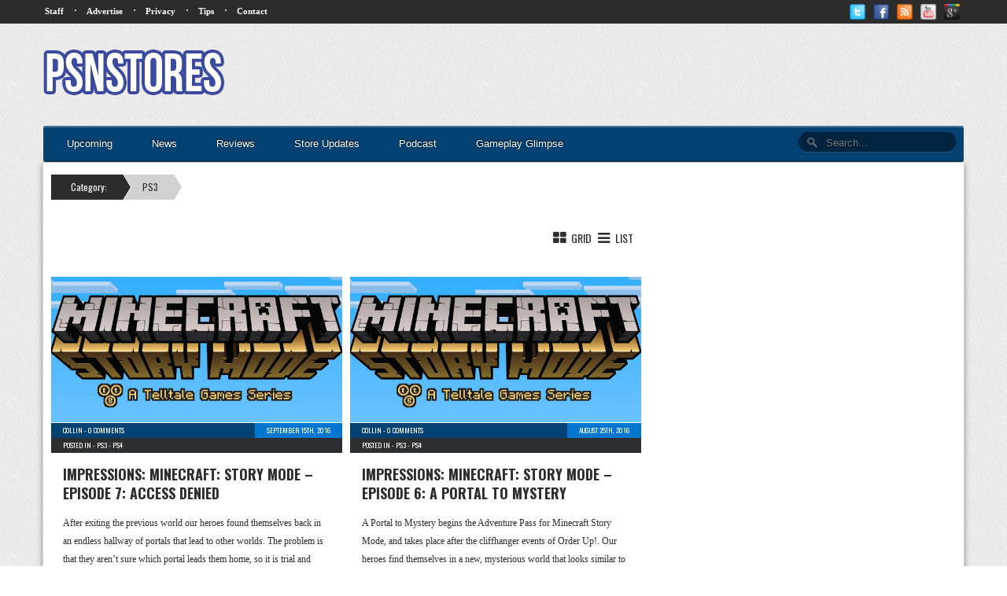

--- FILE ---
content_type: text/html; charset=UTF-8
request_url: http://www.psnstores.com/category/psngames/
body_size: 13263
content:
<!DOCTYPE html>
<!--[if lt IE 7 ]><html class="no-js ie ie6 lte7 lte8 lte9" dir="ltr" dir="ltr" lang="en-US" prefix="og: https://ogp.me/ns#"><![endif]-->
<!--[if IE 7 ]><html class="no-js ie ie7 lte7 lte8 lte9" dir="ltr" dir="ltr" lang="en-US" prefix="og: https://ogp.me/ns#"><![endif]-->
<!--[if IE 8 ]><html class="no-js ie ie8 lte8 lte9" dir="ltr" dir="ltr" lang="en-US" prefix="og: https://ogp.me/ns#"><![endif]-->
<!--[if IE 9 ]><html class="no-js ie ie9 lte9" dir="ltr" dir="ltr" lang="en-US" prefix="og: https://ogp.me/ns#"><![endif]-->
<!--[if (gt IE 9)|!(IE)]><!--><html class="no-js" dir="ltr" dir="ltr" lang="en-US" prefix="og: https://ogp.me/ns#"><!--<![endif]-->
	<head>
		<meta charset="UTF-8" />
		<title>PS3 | PSNStores</title>
		<link rel="profile" href="http://gmpg.org/xfn/11" />
		
		<link href="http://fonts.googleapis.com/css?family=Oswald:400,300,700" rel="stylesheet" type="text/css">
		
		<!-- VERY IMPORTANT -->
		<meta name="viewport" content="width=device-width, initial-scale=1.0;">
		
		<!-- CSS Stylesheet Links -->
		<link rel="stylesheet" type="text/css" href="http://www.psnstores.com/wp-content/themes/psnstores2014/PSNStores/style.css" />
		<link rel="stylesheet" type="text/css" href="http://www.psnstores.com/wp-content/themes/psnstores2014/PSNStores/responsive.css" />
		
				
				<link rel="stylesheet" type="text/css" href="http://www.psnstores.com/wp-content/themes/psnstores2014/PSNStores/archive.css" />
				
				
		<link rel="stylesheet" href="http://www.psnstores.com/wp-content/themes/psnstores2014/PSNStores/font-awesome-4.0.3/css/font-awesome.min.css" />
		
		<!-- Javascript and Jquery -->
		<script src="http://www.psnstores.com/wp-content/themes/psnstores2014/PSNStores/jquery-1.7.1.min.js"></script>
		
		<link rel="stylesheet" href="http://www.psnstores.com/wp-content/themes/psnstores2014/PSNStores/prettyPhoto/css/prettyPhoto.css" type="text/css" media="screen" title="prettyPhoto main stylesheet" charset="utf-8" />
		<script src="http://www.psnstores.com/wp-content/themes/psnstores2014/PSNStores/prettyPhoto/js/jquery.prettyPhoto.js" type="text/javascript" charset="utf-8"></script>
		
		
		
		<script type="text/javascript">
		
			$(document).ready(function(){
				$(".hoverbanner").hover(function() {
					$(this).stop().animate({opacity: "0.4"}, 'fast');
				},
				function() {
					$(this).stop().animate({opacity: "1"}, 'fast');
				});
			});
			
			$(document).ready(function(){
			  $(".toggle").click(function(){
				$("ul#mobilenav, ul.secondary_menu").toggleClass("showhide");
			  });
				$(".subtoggle").click(function(){
			$("ul#mobilenav li ul#news").toggleClass("showhidesub");
			
			});
				$(".subtoggle2").click(function(){
					$("ul#mobilenav li ul#reviews").toggleClass("showhidesub");
				});
			
			});
		

		</script>
		
		<script type="text/javascript" charset="utf-8">
  $(document).ready(function(){
    $("a[rel^='prettyPhoto']").prettyPhoto();
  });
 

 
</script>

<!-- Quantcast Tag -->
<script type="text/javascript">
var _qevents = _qevents || [];

(function() {
var elem = document.createElement('script');
elem.src = (document.location.protocol == "https:" ? "https://secure" : "http://edge") + ".quantserve.com/quant.js";
elem.async = true;
elem.type = "text/javascript";
var scpt = document.getElementsByTagName('script')[0];
scpt.parentNode.insertBefore(elem, scpt);
})();

_qevents.push({
qacct:"p-8eNjgEwUf6VaM"
});
</script>

<noscript>
<div style="display:none;">
<img src="//pixel.quantserve.com/pixel/p-8eNjgEwUf6VaM.gif" border="0" height="1" width="1" alt="Quantcast"/>
</div>
</noscript>
<!-- End Quantcast tag -->

<!-- Begin comScore Tag -->
<script>
  var _comscore = _comscore || [];
  _comscore.push({ c1: "2", c2: "14878664" });
  (function() {
    var s = document.createElement("script"), el = document.getElementsByTagName("script")[0]; s.async = true;
    s.src = (document.location.protocol == "https:" ? "https://sb" : "http://b") + ".scorecardresearch.com/beacon.js";
    el.parentNode.insertBefore(s, el);
  })();
</script>
<noscript>
  <img src="http://b.scorecardresearch.com/p?c1=2&c2=14878664&cv=2.0&cj=1" />
</noscript>
<!-- End comScore Tag -->

<meta name="google-site-verification" content="APCa8-WATFeq493D73bgFJmgHhk_iHqjEofoDiXCfik" />
<meta name="alexaVerifyID" content="WMaw8NLYTTm4Cb1s955kDoK9pzI" />

		<!-- All in One SEO 4.9.1.1 - aioseo.com -->
	<meta name="description" content="News and Previews for PSN Games" />
	<meta name="robots" content="max-image-preview:large" />
	<meta name="keywords" content="resident evil,re,capcom,resident evil 0,resident evil 0 hd,psn,ps4,ps3,playstation,zombies,gameplay" />
	<link rel="canonical" href="http://www.psnstores.com/category/psngames/" />
	<link rel="next" href="http://www.psnstores.com/category/psngames/page/2/" />
	<meta name="generator" content="All in One SEO (AIOSEO) 4.9.1.1" />
		<script type="application/ld+json" class="aioseo-schema">
			{"@context":"https:\/\/schema.org","@graph":[{"@type":"BreadcrumbList","@id":"http:\/\/www.psnstores.com\/category\/psngames\/#breadcrumblist","itemListElement":[{"@type":"ListItem","@id":"http:\/\/www.psnstores.com#listItem","position":1,"name":"Home","item":"http:\/\/www.psnstores.com","nextItem":{"@type":"ListItem","@id":"http:\/\/www.psnstores.com\/category\/psngames\/#listItem","name":"PS3"}},{"@type":"ListItem","@id":"http:\/\/www.psnstores.com\/category\/psngames\/#listItem","position":2,"name":"PS3","previousItem":{"@type":"ListItem","@id":"http:\/\/www.psnstores.com#listItem","name":"Home"}}]},{"@type":"CollectionPage","@id":"http:\/\/www.psnstores.com\/category\/psngames\/#collectionpage","url":"http:\/\/www.psnstores.com\/category\/psngames\/","name":"PS3 | PSNStores","description":"News and Previews for PSN Games","inLanguage":"en-US","isPartOf":{"@id":"http:\/\/www.psnstores.com\/#website"},"breadcrumb":{"@id":"http:\/\/www.psnstores.com\/category\/psngames\/#breadcrumblist"}},{"@type":"Organization","@id":"http:\/\/www.psnstores.com\/#organization","name":"PSNStores","description":"PSN News and Reviews","url":"http:\/\/www.psnstores.com\/"},{"@type":"WebSite","@id":"http:\/\/www.psnstores.com\/#website","url":"http:\/\/www.psnstores.com\/","name":"PSNStores","description":"PSN News and Reviews","inLanguage":"en-US","publisher":{"@id":"http:\/\/www.psnstores.com\/#organization"}}]}
		</script>
		<!-- All in One SEO -->

<link rel="alternate" type="application/rss+xml" title="PSNStores &raquo; Feed" href="http://www.psnstores.com/feed/" />
<link rel="alternate" type="application/rss+xml" title="PSNStores &raquo; Comments Feed" href="http://www.psnstores.com/comments/feed/" />
<link rel="alternate" type="application/rss+xml" title="PSNStores &raquo; PS3 Category Feed" href="http://www.psnstores.com/category/psngames/feed/" />
<!--[if lt IE 9]>
	<script src="//html5shiv.googlecode.com/svn/trunk/html5.js"></script>
	<script>window.html5 || document.write(unescape('%3Cscript src="http://www.psnstores.com/wp-content/themes/psnstores2014/PSNStores/js/ieshiv.js"%3E%3C/script%3E'))</script>
<![endif]-->
<style id='wp-img-auto-sizes-contain-inline-css' type='text/css'>
img:is([sizes=auto i],[sizes^="auto," i]){contain-intrinsic-size:3000px 1500px}
/*# sourceURL=wp-img-auto-sizes-contain-inline-css */
</style>
<link rel='stylesheet' id='gdsr_style_main-css' href='http://www.psnstores.com/wp-content/plugins/gd-star-rating/css/gdsr.css.php?t=1361667165&#038;s=a05i05m20k20c00r05%23121620243046%23121620243240%23s1pcrystal%23s1poxygen%23lsgflower%23lsg&#038;o=off&#038;ver=1.9.22' type='text/css' media='all' />
<link rel='stylesheet' id='gdsr_style_xtra-css' href='http://www.psnstores.com/wp-content/gd-star-rating/css/rating.css?ver=1.9.22' type='text/css' media='all' />
<style id='wp-emoji-styles-inline-css' type='text/css'>

	img.wp-smiley, img.emoji {
		display: inline !important;
		border: none !important;
		box-shadow: none !important;
		height: 1em !important;
		width: 1em !important;
		margin: 0 0.07em !important;
		vertical-align: -0.1em !important;
		background: none !important;
		padding: 0 !important;
	}
/*# sourceURL=wp-emoji-styles-inline-css */
</style>
<style id='wp-block-library-inline-css' type='text/css'>
:root{--wp-block-synced-color:#7a00df;--wp-block-synced-color--rgb:122,0,223;--wp-bound-block-color:var(--wp-block-synced-color);--wp-editor-canvas-background:#ddd;--wp-admin-theme-color:#007cba;--wp-admin-theme-color--rgb:0,124,186;--wp-admin-theme-color-darker-10:#006ba1;--wp-admin-theme-color-darker-10--rgb:0,107,160.5;--wp-admin-theme-color-darker-20:#005a87;--wp-admin-theme-color-darker-20--rgb:0,90,135;--wp-admin-border-width-focus:2px}@media (min-resolution:192dpi){:root{--wp-admin-border-width-focus:1.5px}}.wp-element-button{cursor:pointer}:root .has-very-light-gray-background-color{background-color:#eee}:root .has-very-dark-gray-background-color{background-color:#313131}:root .has-very-light-gray-color{color:#eee}:root .has-very-dark-gray-color{color:#313131}:root .has-vivid-green-cyan-to-vivid-cyan-blue-gradient-background{background:linear-gradient(135deg,#00d084,#0693e3)}:root .has-purple-crush-gradient-background{background:linear-gradient(135deg,#34e2e4,#4721fb 50%,#ab1dfe)}:root .has-hazy-dawn-gradient-background{background:linear-gradient(135deg,#faaca8,#dad0ec)}:root .has-subdued-olive-gradient-background{background:linear-gradient(135deg,#fafae1,#67a671)}:root .has-atomic-cream-gradient-background{background:linear-gradient(135deg,#fdd79a,#004a59)}:root .has-nightshade-gradient-background{background:linear-gradient(135deg,#330968,#31cdcf)}:root .has-midnight-gradient-background{background:linear-gradient(135deg,#020381,#2874fc)}:root{--wp--preset--font-size--normal:16px;--wp--preset--font-size--huge:42px}.has-regular-font-size{font-size:1em}.has-larger-font-size{font-size:2.625em}.has-normal-font-size{font-size:var(--wp--preset--font-size--normal)}.has-huge-font-size{font-size:var(--wp--preset--font-size--huge)}.has-text-align-center{text-align:center}.has-text-align-left{text-align:left}.has-text-align-right{text-align:right}.has-fit-text{white-space:nowrap!important}#end-resizable-editor-section{display:none}.aligncenter{clear:both}.items-justified-left{justify-content:flex-start}.items-justified-center{justify-content:center}.items-justified-right{justify-content:flex-end}.items-justified-space-between{justify-content:space-between}.screen-reader-text{border:0;clip-path:inset(50%);height:1px;margin:-1px;overflow:hidden;padding:0;position:absolute;width:1px;word-wrap:normal!important}.screen-reader-text:focus{background-color:#ddd;clip-path:none;color:#444;display:block;font-size:1em;height:auto;left:5px;line-height:normal;padding:15px 23px 14px;text-decoration:none;top:5px;width:auto;z-index:100000}html :where(.has-border-color){border-style:solid}html :where([style*=border-top-color]){border-top-style:solid}html :where([style*=border-right-color]){border-right-style:solid}html :where([style*=border-bottom-color]){border-bottom-style:solid}html :where([style*=border-left-color]){border-left-style:solid}html :where([style*=border-width]){border-style:solid}html :where([style*=border-top-width]){border-top-style:solid}html :where([style*=border-right-width]){border-right-style:solid}html :where([style*=border-bottom-width]){border-bottom-style:solid}html :where([style*=border-left-width]){border-left-style:solid}html :where(img[class*=wp-image-]){height:auto;max-width:100%}:where(figure){margin:0 0 1em}html :where(.is-position-sticky){--wp-admin--admin-bar--position-offset:var(--wp-admin--admin-bar--height,0px)}@media screen and (max-width:600px){html :where(.is-position-sticky){--wp-admin--admin-bar--position-offset:0px}}

/*# sourceURL=wp-block-library-inline-css */
</style><style id='global-styles-inline-css' type='text/css'>
:root{--wp--preset--aspect-ratio--square: 1;--wp--preset--aspect-ratio--4-3: 4/3;--wp--preset--aspect-ratio--3-4: 3/4;--wp--preset--aspect-ratio--3-2: 3/2;--wp--preset--aspect-ratio--2-3: 2/3;--wp--preset--aspect-ratio--16-9: 16/9;--wp--preset--aspect-ratio--9-16: 9/16;--wp--preset--color--black: #000000;--wp--preset--color--cyan-bluish-gray: #abb8c3;--wp--preset--color--white: #ffffff;--wp--preset--color--pale-pink: #f78da7;--wp--preset--color--vivid-red: #cf2e2e;--wp--preset--color--luminous-vivid-orange: #ff6900;--wp--preset--color--luminous-vivid-amber: #fcb900;--wp--preset--color--light-green-cyan: #7bdcb5;--wp--preset--color--vivid-green-cyan: #00d084;--wp--preset--color--pale-cyan-blue: #8ed1fc;--wp--preset--color--vivid-cyan-blue: #0693e3;--wp--preset--color--vivid-purple: #9b51e0;--wp--preset--gradient--vivid-cyan-blue-to-vivid-purple: linear-gradient(135deg,rgb(6,147,227) 0%,rgb(155,81,224) 100%);--wp--preset--gradient--light-green-cyan-to-vivid-green-cyan: linear-gradient(135deg,rgb(122,220,180) 0%,rgb(0,208,130) 100%);--wp--preset--gradient--luminous-vivid-amber-to-luminous-vivid-orange: linear-gradient(135deg,rgb(252,185,0) 0%,rgb(255,105,0) 100%);--wp--preset--gradient--luminous-vivid-orange-to-vivid-red: linear-gradient(135deg,rgb(255,105,0) 0%,rgb(207,46,46) 100%);--wp--preset--gradient--very-light-gray-to-cyan-bluish-gray: linear-gradient(135deg,rgb(238,238,238) 0%,rgb(169,184,195) 100%);--wp--preset--gradient--cool-to-warm-spectrum: linear-gradient(135deg,rgb(74,234,220) 0%,rgb(151,120,209) 20%,rgb(207,42,186) 40%,rgb(238,44,130) 60%,rgb(251,105,98) 80%,rgb(254,248,76) 100%);--wp--preset--gradient--blush-light-purple: linear-gradient(135deg,rgb(255,206,236) 0%,rgb(152,150,240) 100%);--wp--preset--gradient--blush-bordeaux: linear-gradient(135deg,rgb(254,205,165) 0%,rgb(254,45,45) 50%,rgb(107,0,62) 100%);--wp--preset--gradient--luminous-dusk: linear-gradient(135deg,rgb(255,203,112) 0%,rgb(199,81,192) 50%,rgb(65,88,208) 100%);--wp--preset--gradient--pale-ocean: linear-gradient(135deg,rgb(255,245,203) 0%,rgb(182,227,212) 50%,rgb(51,167,181) 100%);--wp--preset--gradient--electric-grass: linear-gradient(135deg,rgb(202,248,128) 0%,rgb(113,206,126) 100%);--wp--preset--gradient--midnight: linear-gradient(135deg,rgb(2,3,129) 0%,rgb(40,116,252) 100%);--wp--preset--font-size--small: 13px;--wp--preset--font-size--medium: 20px;--wp--preset--font-size--large: 36px;--wp--preset--font-size--x-large: 42px;--wp--preset--spacing--20: 0.44rem;--wp--preset--spacing--30: 0.67rem;--wp--preset--spacing--40: 1rem;--wp--preset--spacing--50: 1.5rem;--wp--preset--spacing--60: 2.25rem;--wp--preset--spacing--70: 3.38rem;--wp--preset--spacing--80: 5.06rem;--wp--preset--shadow--natural: 6px 6px 9px rgba(0, 0, 0, 0.2);--wp--preset--shadow--deep: 12px 12px 50px rgba(0, 0, 0, 0.4);--wp--preset--shadow--sharp: 6px 6px 0px rgba(0, 0, 0, 0.2);--wp--preset--shadow--outlined: 6px 6px 0px -3px rgb(255, 255, 255), 6px 6px rgb(0, 0, 0);--wp--preset--shadow--crisp: 6px 6px 0px rgb(0, 0, 0);}:where(.is-layout-flex){gap: 0.5em;}:where(.is-layout-grid){gap: 0.5em;}body .is-layout-flex{display: flex;}.is-layout-flex{flex-wrap: wrap;align-items: center;}.is-layout-flex > :is(*, div){margin: 0;}body .is-layout-grid{display: grid;}.is-layout-grid > :is(*, div){margin: 0;}:where(.wp-block-columns.is-layout-flex){gap: 2em;}:where(.wp-block-columns.is-layout-grid){gap: 2em;}:where(.wp-block-post-template.is-layout-flex){gap: 1.25em;}:where(.wp-block-post-template.is-layout-grid){gap: 1.25em;}.has-black-color{color: var(--wp--preset--color--black) !important;}.has-cyan-bluish-gray-color{color: var(--wp--preset--color--cyan-bluish-gray) !important;}.has-white-color{color: var(--wp--preset--color--white) !important;}.has-pale-pink-color{color: var(--wp--preset--color--pale-pink) !important;}.has-vivid-red-color{color: var(--wp--preset--color--vivid-red) !important;}.has-luminous-vivid-orange-color{color: var(--wp--preset--color--luminous-vivid-orange) !important;}.has-luminous-vivid-amber-color{color: var(--wp--preset--color--luminous-vivid-amber) !important;}.has-light-green-cyan-color{color: var(--wp--preset--color--light-green-cyan) !important;}.has-vivid-green-cyan-color{color: var(--wp--preset--color--vivid-green-cyan) !important;}.has-pale-cyan-blue-color{color: var(--wp--preset--color--pale-cyan-blue) !important;}.has-vivid-cyan-blue-color{color: var(--wp--preset--color--vivid-cyan-blue) !important;}.has-vivid-purple-color{color: var(--wp--preset--color--vivid-purple) !important;}.has-black-background-color{background-color: var(--wp--preset--color--black) !important;}.has-cyan-bluish-gray-background-color{background-color: var(--wp--preset--color--cyan-bluish-gray) !important;}.has-white-background-color{background-color: var(--wp--preset--color--white) !important;}.has-pale-pink-background-color{background-color: var(--wp--preset--color--pale-pink) !important;}.has-vivid-red-background-color{background-color: var(--wp--preset--color--vivid-red) !important;}.has-luminous-vivid-orange-background-color{background-color: var(--wp--preset--color--luminous-vivid-orange) !important;}.has-luminous-vivid-amber-background-color{background-color: var(--wp--preset--color--luminous-vivid-amber) !important;}.has-light-green-cyan-background-color{background-color: var(--wp--preset--color--light-green-cyan) !important;}.has-vivid-green-cyan-background-color{background-color: var(--wp--preset--color--vivid-green-cyan) !important;}.has-pale-cyan-blue-background-color{background-color: var(--wp--preset--color--pale-cyan-blue) !important;}.has-vivid-cyan-blue-background-color{background-color: var(--wp--preset--color--vivid-cyan-blue) !important;}.has-vivid-purple-background-color{background-color: var(--wp--preset--color--vivid-purple) !important;}.has-black-border-color{border-color: var(--wp--preset--color--black) !important;}.has-cyan-bluish-gray-border-color{border-color: var(--wp--preset--color--cyan-bluish-gray) !important;}.has-white-border-color{border-color: var(--wp--preset--color--white) !important;}.has-pale-pink-border-color{border-color: var(--wp--preset--color--pale-pink) !important;}.has-vivid-red-border-color{border-color: var(--wp--preset--color--vivid-red) !important;}.has-luminous-vivid-orange-border-color{border-color: var(--wp--preset--color--luminous-vivid-orange) !important;}.has-luminous-vivid-amber-border-color{border-color: var(--wp--preset--color--luminous-vivid-amber) !important;}.has-light-green-cyan-border-color{border-color: var(--wp--preset--color--light-green-cyan) !important;}.has-vivid-green-cyan-border-color{border-color: var(--wp--preset--color--vivid-green-cyan) !important;}.has-pale-cyan-blue-border-color{border-color: var(--wp--preset--color--pale-cyan-blue) !important;}.has-vivid-cyan-blue-border-color{border-color: var(--wp--preset--color--vivid-cyan-blue) !important;}.has-vivid-purple-border-color{border-color: var(--wp--preset--color--vivid-purple) !important;}.has-vivid-cyan-blue-to-vivid-purple-gradient-background{background: var(--wp--preset--gradient--vivid-cyan-blue-to-vivid-purple) !important;}.has-light-green-cyan-to-vivid-green-cyan-gradient-background{background: var(--wp--preset--gradient--light-green-cyan-to-vivid-green-cyan) !important;}.has-luminous-vivid-amber-to-luminous-vivid-orange-gradient-background{background: var(--wp--preset--gradient--luminous-vivid-amber-to-luminous-vivid-orange) !important;}.has-luminous-vivid-orange-to-vivid-red-gradient-background{background: var(--wp--preset--gradient--luminous-vivid-orange-to-vivid-red) !important;}.has-very-light-gray-to-cyan-bluish-gray-gradient-background{background: var(--wp--preset--gradient--very-light-gray-to-cyan-bluish-gray) !important;}.has-cool-to-warm-spectrum-gradient-background{background: var(--wp--preset--gradient--cool-to-warm-spectrum) !important;}.has-blush-light-purple-gradient-background{background: var(--wp--preset--gradient--blush-light-purple) !important;}.has-blush-bordeaux-gradient-background{background: var(--wp--preset--gradient--blush-bordeaux) !important;}.has-luminous-dusk-gradient-background{background: var(--wp--preset--gradient--luminous-dusk) !important;}.has-pale-ocean-gradient-background{background: var(--wp--preset--gradient--pale-ocean) !important;}.has-electric-grass-gradient-background{background: var(--wp--preset--gradient--electric-grass) !important;}.has-midnight-gradient-background{background: var(--wp--preset--gradient--midnight) !important;}.has-small-font-size{font-size: var(--wp--preset--font-size--small) !important;}.has-medium-font-size{font-size: var(--wp--preset--font-size--medium) !important;}.has-large-font-size{font-size: var(--wp--preset--font-size--large) !important;}.has-x-large-font-size{font-size: var(--wp--preset--font-size--x-large) !important;}
/*# sourceURL=global-styles-inline-css */
</style>

<style id='classic-theme-styles-inline-css' type='text/css'>
/*! This file is auto-generated */
.wp-block-button__link{color:#fff;background-color:#32373c;border-radius:9999px;box-shadow:none;text-decoration:none;padding:calc(.667em + 2px) calc(1.333em + 2px);font-size:1.125em}.wp-block-file__button{background:#32373c;color:#fff;text-decoration:none}
/*# sourceURL=/wp-includes/css/classic-themes.min.css */
</style>
<link rel='stylesheet' id='crafty-social-buttons-styles-css' href='http://www.psnstores.com/wp-content/plugins/crafty-social-buttons/css/public.min.css?ver=1.5.3' type='text/css' media='all' />
<script type="text/javascript" src="http://www.psnstores.com/wp-includes/js/jquery/jquery.min.js?ver=3.7.1" id="jquery-core-js"></script>
<script type="text/javascript" src="http://www.psnstores.com/wp-includes/js/jquery/jquery-migrate.min.js?ver=3.4.1" id="jquery-migrate-js"></script>
<script type="text/javascript" src="http://www.psnstores.com/wp-content/plugins/gd-star-rating/js/gdsr.js?ver=1.9.22" id="gdsr_script-js"></script>
<link rel="https://api.w.org/" href="http://www.psnstores.com/wp-json/" /><link rel="alternate" title="JSON" type="application/json" href="http://www.psnstores.com/wp-json/wp/v2/categories/1719" /><link rel="EditURI" type="application/rsd+xml" title="RSD" href="http://www.psnstores.com/xmlrpc.php?rsd" />

<script type="text/javascript">
//<![CDATA[
var gdsr_cnst_nonce = "6e06152350";
var gdsr_cnst_ajax = "http://www.psnstores.com/wp-content/plugins/gd-star-rating/ajax.php";
var gdsr_cnst_button = 1;
var gdsr_cnst_cache = 0;
// ]]>
</script>
<!--[if IE]><style type="text/css">.ratemulti .starsbar .gdcurrent { -ms-filter:"progid:DXImageTransform.Microsoft.Alpha(Opacity=70)"; filter: alpha(opacity=70); }</style><![endif]-->
	</head>
	<body class="archive category category-psngames category-1719 wp-theme-psnstores2014PSNStores">
	
	
	
		<div id="wrapper">
		
			<nav id="nav" role="navigation">

			<a href="#" title="Show Navigation" class="toggle">☰</a>
			
			
			<ul id="mobilenav">
			<li><a href="http://www.psnstores.com/upcoming">Upcoming</a></li>
				<li>
					
                    <a href="http://www.psnstores.com/#mainContent" class="hasSub">News</a>
                    <a href="#" class="subtoggle"><img src="http://www.psnstores.com/wp-content/themes/psnstores2014/PSNStores/icons/down.png" /></a>
					<div class="clearfix"></div>
					<ul id="news">
					
						<li><a href="http://www.psnstores.com/category/ps4/">PS4</a></li>
						
						<li><a href="http://www.psnstores.com/category/psngames//">PS3</a></li>
						
						<li><a href="http://www.psnstores.com/category/vitagames/">PS Vita</a></li>
						
						<li><a href="http://www.psnstores.com/category/psm/">PSM</a></li>
						
						<li><a href="http://www.psnstores.com/category/pspgames/">PSP</a></li>
						
						<li><a href="http://www.psnstores.com/category/minisgames/">Minis</a></li>
						
					</ul>
					
				</li>
				
				<li>
					
                    <a href="http://www.psnstores.com/review-categories/gamereviews/" class="hasSub">Reviews</a>
                    <a href="#" class="subtoggle2"><img src="http://www.psnstores.com/wp-content/themes/psnstores2014/PSNStores/icons/down.png" /></a>
					<div class="clearfix"></div>
					<ul id="reviews">
					
						<li><a href="http://www.psnstores.com/review-categories/ps4reviews/">PS4</a></li>
						
						<li><a href="http://www.psnstores.com/review-categories/psvrreviews/">PSVR</a></li>

						<li><a href="http://www.psnstores.com/review-categories/ps3/">PS3</a></li>
						
						<li><a href="http://www.psnstores.com/review-categories/revvita/">PS Vita</a></li>
						
						<li><a href="http://www.psnstores.com/review-categories/psm-reviews/">PSM</a></li>
						
						<li><a href="http://www.psnstores.com/review-categories/revpsp/">PSP</a></li>
						
						<li><a href="http://www.psnstores.com/review-categories/revminis/">Minis</a></li>
						
					</ul>
					
				</li>
                
                <div class="clearfix"></div>
				
				<li><a href="http://www.psnstores.com/category/globalstoreupdates/">Store Updates</a></li>
				
				<li><a href="http://www.psnstores.com/podcast-categories/thepodcasts/">Podcast</a></li>
				
				<li><a href="http://www.psnstores.com/category/gamemedia/media-gg/">Gameplay Glimpse</a></li>
				
			</ul>
    
            <ul class="secondary_menu">
     
                <li><a href="http://www.psnstores.com/staff">Staff</a></li>
                <li><a href="http://www.psnstores.com/advertise">Advertise</a></li>
                <li><a href="http://www.psnstores.com/terms-of-service">Privacy</a></li>
                <li><a href="mailto:editors@psnstores.com?subject=Hot Scoop">Tips</a></li>
                <li><a href="http://www.psnstores.com/contact">Contact</a></li>
            </ul>
			
		</nav>
		
			<div id="top_nav">
		
				<div id="top_nav_area">
				
					<ul class="top_menu">
					
						
						<li><a href="http://www.psnstores.com/staff">Staff</a></li>
						<li>·</li>
						<li><a href="http://www.psnstores.com/advertise">Advertise</a></li>
						<li>·</li>
						<li><a href="http://www.psnstores.com/terms-of-service">Privacy</a></li>
						<li>·</li>
						<li><a href="mailto:editors@psnstores.com?subject=Hot Scoop">Tips</a></li>
						<li>·</li>
						<li><a href="http://www.psnstores.com/contact">Contact</a></li>
									
					</ul>
							
						<ul class="social_icons">
								
							<li><a href="https://plus.google.com/+psnstores/posts"><img src="http://www.psnstores.com/wp-content/themes/psnstores2014/PSNStores/icons/google.png" width="20" height="20"/></a></li>
							<li><a href="http://www.youtube.com/user/psnstores"><img src="http://www.psnstores.com/wp-content/themes/psnstores2014/PSNStores/icons/youtube.png" width="20" height="20"/></a></li>
							<li><a href="http://feeds.feedburner.com/PSNStores"><img src="http://www.psnstores.com/wp-content/themes/psnstores2014/PSNStores/icons/rss.png" width="20" height="20"/></a></li>
							<li><a href="http://www.facebook.com/psnstores"><img src="http://www.psnstores.com/wp-content/themes/psnstores2014/PSNStores/icons/facebook.png" width="20" height="20" /></a></li>
							<li><a href="http://www.twitter.com/psnstores"><img src="http://www.psnstores.com/wp-content/themes/psnstores2014/PSNStores/icons/twitter.png" width="20" height="20"/></a></li>
									
						</ul>
								
						<div class="clearfix"></div>
						
				</div>
				
			</div>
			
			<div id="head_banner">
	
				<a href="http://www.psnstores.com"> <img class="logo" src="http://www.psnstores.com/wp-content/themes/psnstores2014/PSNStores/images/logo.png" /></a>
				
				<div id="header_advertisement">
						<style type="text/css">
						.responsiveheader { width: 728px; height: 90px; }
						
						</style>
						<script async src="//pagead2.googlesyndication.com/pagead/js/adsbygoogle.js"></script>
						<!-- responsiveheader -->
						<ins class="adsbygoogle responsiveheader"
							 style="display:inline-block"
							 data-ad-client="ca-pub-5860232479576888"
							 data-ad-slot="4677063585"></ins>
						<script>
						(adsbygoogle = window.adsbygoogle || []).push({});
						</script>
						
				</div>
					
				<div class="clearfix"></div>
				
			</div>
			
			<div id="cssmenu">
			<ul>
			<li><a href="http://www.psnstores.com/upcoming"><span>Upcoming</span></a></li>
			   <li><a href="http://www.psnstores.com/#mainContent"><span>News</span></a>
					<ul>
					 <li><a href="http://www.psnstores.com/category/ps4/"><span>PS4</span></a></li>
					 <li><a href="http://www.psnstores.com/category/psngames/"><span>PS3</span></a></li>
					 <li><a href="http://www.psnstores.com/category/vitagames/"><span>PS Vita</span></a></li>
					 <li><a href="http://www.psnstores.com/category/psm/"><span>PSM</span></a></li>
					 <li><a href="http://www.psnstores.com/category/pspgames/"><span>PSP</span></a></li>
					 <li class="last"><a href="http://www.psnstores.com/category/minisgames/"><span>Minis</span></a></li>
				  </ul>
				</li>
			   <li class="has-sub"><a href="http://www.psnstores.com/review-categories/gamereviews/"><span>Reviews</span></a>
				  <ul>
					 <li><a href="http://www.psnstores.com/review-categories/ps4reviews/"><span>PS4</span></a></li>
					<li><a href="http://www.psnstores.com/review-categories/psvrreviews/"><span>PSVR</span></a></li>
					 <li><a href="http://www.psnstores.com/review-categories/ps3/"><span>PS3</span></a></li>
					 <li><a href="http://www.psnstores.com/review-categories/revvita/"><span>PS Vita</span></a></li>
					 <li><a href="http://www.psnstores.com/review-categories/psm-reviews/"><span>PSM</span></a></li>
					 <li><a href="http://www.psnstores.com/review-categories/revpsp/"><span>PSP</span></a></li>
					 <li class="last"><a href="http://www.psnstores.com/review-categories/revminis/"><span>Minis</span></a></li>
				  </ul>
			   </li>
			   <li><a href="http://www.psnstores.com/category/globalstoreupdates/"><span>Store Updates</span></a></li>
			   <li><a href="http://www.psnstores.com/podcast-categories/thepodcasts/"><span>Podcast</span></a></li>
			   <li><a href="http://www.psnstores.com/category/gamemedia/media-gg/"><span>Gameplay Glimpse</span></a></li>
			   <li class="last search">
					<form method="get" action="http://www.psnstores.com/" id="search">
						<input name="s" type="text" size="40" placeholder="Search..." />
					</form>
				</li>
			</ul>
			</div>
<div id="content">

	<div id="mainContent">
	
			<ul class="breadcrumb">
				
				<li><a href="">Category:</a></li><li><a href="" class="second">PS3</a></li>				
			</ul>
			
			
			
			<div id="grid-list-options">
						<a href="#grid" id="grid_view_show" rel="nofollow"><i class="fa fa-th-large fa-fw" ></i> Grid</a>
						<a href="#list" id="list_view_show" rel="nofollow"><i class="fa fa-bars fa-fw"></i> List</a>
					</div>
					
					<div class="clearfix"></div>
					<script type="text/javascript">
					$(document).ready(
						function() {
							$("#grid_view_show").click(function() {
								$("#news_line").removeClass("active");
								$("#news_grid").addClass("active");
							});
							$("#list_view_show").click(function() {
								$("#news_line").addClass("active");
								$("#news_grid").removeClass("active");
							});
						});
			</script>
			
			<div id="news_line">
			
			




<div id="latest_news_block">

	
			
			
				<div id="inline_floating">
				
																<a href="http://www.psnstores.com/2016/09/impressions-minecraft-story-mode-episode-7-access-denied/"><img src="http://www.psnstores.com/wp-content/uploads/2015/10/MinecraftSMlogo.jpg"/></a>
										
						<div id="author_info">
						
							<p><a href="#"><a href="http://www.psnstores.com/author/collin/" title="Posts by Collin" rel="author">Collin</a></a>  -  <span class="dsq-postid" data-dsqidentifier="66048 http://www.psnstores.com/?p=66048">0 Comments</span></p>
							
							<div id="date_info">
							
								<p>September 15th, 2016</p>
							</div>
							
						</div>
						
						<div id="category_tag_info">
						<p>Posted in 
							 - <a href='http://www.psnstores.com/category/psngames/'>PS3</a> - <a href='http://www.psnstores.com/category/ps4/'>PS4</a>						</p>
							
							
						</div>
						
				</div>
				
				<h3 class="article_title"><a href="http://www.psnstores.com/2016/09/impressions-minecraft-story-mode-episode-7-access-denied/">Impressions: Minecraft: Story Mode &#8211; Episode 7: Access Denied</a></h3>
			
				<div class="excerpt"><p>After exiting the previous world our heroes found themselves back in an endless hallway of portals that lead to other worlds. The problem is that they aren’t sure which portal leads them home, so it is trial and error for &hellip; </p>
</div>
				
				<a href="http://www.psnstores.com/2016/09/impressions-minecraft-story-mode-episode-7-access-denied/" class="readmore_links">
								<p class="plus">+</p>
								<p class="readmore">Read More</p>
								
								
				</a>
				
				

</div>
	

			



		


<div id="latest_news_block">

	
			
			
				<div id="inline_floating">
				
																<a href="http://www.psnstores.com/2016/08/impressions-minecraft-story-mode-episode-6-a-portal-to-mystery/"><img src="http://www.psnstores.com/wp-content/uploads/2015/10/MinecraftSMlogo.jpg"/></a>
										
						<div id="author_info">
						
							<p><a href="#"><a href="http://www.psnstores.com/author/collin/" title="Posts by Collin" rel="author">Collin</a></a>  -  <span class="dsq-postid" data-dsqidentifier="65588 http://www.psnstores.com/?p=65588">0 Comments</span></p>
							
							<div id="date_info">
							
								<p>August 25th, 2016</p>
							</div>
							
						</div>
						
						<div id="category_tag_info">
						<p>Posted in 
							 - <a href='http://www.psnstores.com/category/psngames/'>PS3</a> - <a href='http://www.psnstores.com/category/ps4/'>PS4</a>						</p>
							
							
						</div>
						
				</div>
				
				<h3 class="article_title"><a href="http://www.psnstores.com/2016/08/impressions-minecraft-story-mode-episode-6-a-portal-to-mystery/">Impressions: Minecraft: Story Mode &#8211; Episode 6: A Portal to Mystery</a></h3>
			
				<div class="excerpt"><p>A Portal to Mystery begins the Adventure Pass for Minecraft Story Mode, and takes place after the cliffhanger events of Order Up!. Our heroes find themselves in a new, mysterious world that looks similar to their world, but realize it’s &hellip; </p>
</div>
				
				<a href="http://www.psnstores.com/2016/08/impressions-minecraft-story-mode-episode-6-a-portal-to-mystery/" class="readmore_links">
								<p class="plus">+</p>
								<p class="readmore">Read More</p>
								
								
				</a>
				
				

</div>
	

			



		


<div id="latest_news_block">

	
			
			
				<div id="inline_floating">
				
																<a href="http://www.psnstores.com/2016/04/impressions-minecraft-story-mode-order-up/"><img src="http://www.psnstores.com/wp-content/uploads/2014/12/minecraftstorymode.png"/></a>
										
						<div id="author_info">
						
							<p><a href="#"><a href="http://www.psnstores.com/author/collin/" title="Posts by Collin" rel="author">Collin</a></a>  -  <span class="dsq-postid" data-dsqidentifier="65035 http://www.psnstores.com/?p=65035">0 Comments</span></p>
							
							<div id="date_info">
							
								<p>April 18th, 2016</p>
							</div>
							
						</div>
						
						<div id="category_tag_info">
						<p>Posted in 
							 - <a href='http://www.psnstores.com/category/psngames/'>PS3</a> - <a href='http://www.psnstores.com/category/ps4/'>PS4</a>						</p>
							
							
						</div>
						
				</div>
				
				<h3 class="article_title"><a href="http://www.psnstores.com/2016/04/impressions-minecraft-story-mode-order-up/">Impressions: Minecraft: Story Mode &#8211; Episode 5: Order Up!</a></h3>
			
				<div class="excerpt"><p>With the inclusion of three more episodes to Minecraft: Story Mode, Episode 5, Order Up!, acts as a beginning of a new story arc in the Minecraft world. As Episode 4 felt like a conclusion to the story, it was &hellip; </p>
</div>
				
				<a href="http://www.psnstores.com/2016/04/impressions-minecraft-story-mode-order-up/" class="readmore_links">
								<p class="plus">+</p>
								<p class="readmore">Read More</p>
								
								
				</a>
				
				

</div>
	

			



		


<div id="latest_news_block">

	
			
			
				<div id="inline_floating">
				
																<a href="http://www.psnstores.com/2016/01/resident-evil-0-hd-ps4-gameplay-glimpse/"><img src="http://www.psnstores.com/wp-content/uploads/2016/01/re0hd.jpg"/></a>
										
						<div id="author_info">
						
							<p><a href="#"><a href="http://www.psnstores.com/author/curtis-humphrey/" title="Posts by Curtis H" rel="author">Curtis H</a></a>  -  <span class="dsq-postid" data-dsqidentifier="64511 http://www.psnstores.com/?p=64511">0 Comments</span></p>
							
							<div id="date_info">
							
								<p>January 22nd, 2016</p>
							</div>
							
						</div>
						
						<div id="category_tag_info">
						<p>Posted in 
							 - <a href='http://www.psnstores.com/category/sitefeatures/'>Features</a> - <a href='http://www.psnstores.com/category/gamemedia/'>Media</a> - <a href='http://www.psnstores.com/category/psngames/'>PS3</a> - <a href='http://www.psnstores.com/category/ps4/'>PS4</a>						</p>
							
							
						</div>
						
				</div>
				
				<h3 class="article_title"><a href="http://www.psnstores.com/2016/01/resident-evil-0-hd-ps4-gameplay-glimpse/">Resident Evil 0 HD (PS4) Gameplay Glimpse</a></h3>
			
				<div class="excerpt"><p>Gameplay Glimpse are 10-20 minute videos covering a recently released PS4/Vita game. Check out our playlist for more. Curtis fights off some zombie dogs in this brief look at Resident Evil 0 HD.</p>
</div>
				
				<a href="http://www.psnstores.com/2016/01/resident-evil-0-hd-ps4-gameplay-glimpse/" class="readmore_links">
								<p class="plus">+</p>
								<p class="readmore">Read More</p>
								
								
				</a>
				
				

</div>
	

			



		


<div id="latest_news_block">

	
			
			
				<div id="inline_floating">
				
																<a href="http://www.psnstores.com/2016/01/impressions-minecraft-story-mode-episode-4-a-block-and-a-hard-place/"><img src="http://www.psnstores.com/wp-content/uploads/2014/12/minecraftstorymode.png"/></a>
										
						<div id="author_info">
						
							<p><a href="#"><a href="http://www.psnstores.com/author/collin/" title="Posts by Collin" rel="author">Collin</a></a>  -  <span class="dsq-postid" data-dsqidentifier="64190 http://www.psnstores.com/?p=64190">0 Comments</span></p>
							
							<div id="date_info">
							
								<p>January 18th, 2016</p>
							</div>
							
						</div>
						
						<div id="category_tag_info">
						<p>Posted in 
							 - <a href='http://www.psnstores.com/category/psngames/'>PS3</a> - <a href='http://www.psnstores.com/category/ps4/'>PS4</a>						</p>
							
							
						</div>
						
				</div>
				
				<h3 class="article_title"><a href="http://www.psnstores.com/2016/01/impressions-minecraft-story-mode-episode-4-a-block-and-a-hard-place/">Impressions: Minecraft: Story Mode &#8211; Episode 4: A Block and a Hard Place</a></h3>
			
				<div class="excerpt"><p>Episode 4 of Minecraft: Story Mode acts as somewhat of a conclusion of the current story problems at hand. It doesn&#8217;t introduce anything new, but acts as a satisfying penultimate episode to the season. It includes some of the best &hellip; </p>
</div>
				
				<a href="http://www.psnstores.com/2016/01/impressions-minecraft-story-mode-episode-4-a-block-and-a-hard-place/" class="readmore_links">
								<p class="plus">+</p>
								<p class="readmore">Read More</p>
								
								
				</a>
				
				

</div>
	

			



		


<div id="latest_news_block">

	
			
			
				<div id="inline_floating">
				
																<a href="http://www.psnstores.com/2015/12/impressions-minecraft-story-mode-episode-3-the-last-place-you-look/"><img src="http://www.psnstores.com/wp-content/uploads/2014/12/minecraftstorymode.png"/></a>
										
						<div id="author_info">
						
							<p><a href="#"><a href="http://www.psnstores.com/author/collin/" title="Posts by Collin" rel="author">Collin</a></a>  -  <span class="dsq-postid" data-dsqidentifier="64022 http://www.psnstores.com/?p=64022">0 Comments</span></p>
							
							<div id="date_info">
							
								<p>December 21st, 2015</p>
							</div>
							
						</div>
						
						<div id="category_tag_info">
						<p>Posted in 
							 - <a href='http://www.psnstores.com/category/psngames/'>PS3</a> - <a href='http://www.psnstores.com/category/ps4/'>PS4</a>						</p>
							
							
						</div>
						
				</div>
				
				<h3 class="article_title"><a href="http://www.psnstores.com/2015/12/impressions-minecraft-story-mode-episode-3-the-last-place-you-look/">Impressions: Minecraft: Story Mode &#8211; Episode 3: The Last Place You Look</a></h3>
			
				<div class="excerpt"><p>Minecraft: Story Mode Episode 3 picks up after the lackluster Episode 2 in grand fashion. The newest episode may not offer that much in terms of variety, but brings back some of the better moments from Episode 1. Quick building &hellip; </p>
</div>
				
				<a href="http://www.psnstores.com/2015/12/impressions-minecraft-story-mode-episode-3-the-last-place-you-look/" class="readmore_links">
								<p class="plus">+</p>
								<p class="readmore">Read More</p>
								
								
				</a>
				
				

</div>
	

			



		


<div id="latest_news_block">

	
			
			
				<div id="inline_floating">
				
																<a href="http://www.psnstores.com/2015/11/impressions-minecraft-story-mode-episode-2-assembly-required/"><img src="http://www.psnstores.com/wp-content/uploads/2014/12/minecraftstorymode.png"/></a>
										
						<div id="author_info">
						
							<p><a href="#"><a href="http://www.psnstores.com/author/collin/" title="Posts by Collin" rel="author">Collin</a></a>  -  <span class="dsq-postid" data-dsqidentifier="63892 http://www.psnstores.com/?p=63892">0 Comments</span></p>
							
							<div id="date_info">
							
								<p>November 5th, 2015</p>
							</div>
							
						</div>
						
						<div id="category_tag_info">
						<p>Posted in 
							 - <a href='http://www.psnstores.com/category/psngames/'>PS3</a> - <a href='http://www.psnstores.com/category/ps4/'>PS4</a>						</p>
							
							
						</div>
						
				</div>
				
				<h3 class="article_title"><a href="http://www.psnstores.com/2015/11/impressions-minecraft-story-mode-episode-2-assembly-required/">Impressions: Minecraft: Story Mode &#8211; Episode 2: Assembly Required</a></h3>
			
				<div class="excerpt"><p>Assembly Required may be the shortest episodic episode I&#8217;ve ever played, let alone a Telltale game. I completed the second episode of Minecraft: Story Mode in 55 minutes. It is a very linear episode, with little opportunities to walk around and &hellip; </p>
</div>
				
				<a href="http://www.psnstores.com/2015/11/impressions-minecraft-story-mode-episode-2-assembly-required/" class="readmore_links">
								<p class="plus">+</p>
								<p class="readmore">Read More</p>
								
								
				</a>
				
				

</div>
	

			



		


<div id="latest_news_block">

	
			
			
				<div id="inline_floating">
				
																<a href="http://www.psnstores.com/2015/11/impressions-minecraft-story-mode-episode-1-the-order-of-the-stone/"><img src="http://www.psnstores.com/wp-content/uploads/2014/12/minecraftstorymode.png"/></a>
										
						<div id="author_info">
						
							<p><a href="#"><a href="http://www.psnstores.com/author/collin/" title="Posts by Collin" rel="author">Collin</a></a>  -  <span class="dsq-postid" data-dsqidentifier="63858 http://www.psnstores.com/?p=63858">0 Comments</span></p>
							
							<div id="date_info">
							
								<p>November 1st, 2015</p>
							</div>
							
						</div>
						
						<div id="category_tag_info">
						<p>Posted in 
							 - <a href='http://www.psnstores.com/category/psngames/'>PS3</a> - <a href='http://www.psnstores.com/category/ps4/'>PS4</a>						</p>
							
							
						</div>
						
				</div>
				
				<h3 class="article_title"><a href="http://www.psnstores.com/2015/11/impressions-minecraft-story-mode-episode-1-the-order-of-the-stone/">Impressions: Minecraft: Story Mode &#8211; Episode 1: The Order of the Stone</a></h3>
			
				<div class="excerpt"><p>Minecraft: Story Mode rarely deviates from the normal Telltale formula. Character development, time-limited choices, and quick-time events are all prevalent here. It comes off as a &#8220;by the numbers&#8221; Telltale game, but it adapts to the Minecraft universe with good &hellip; </p>
</div>
				
				<a href="http://www.psnstores.com/2015/11/impressions-minecraft-story-mode-episode-1-the-order-of-the-stone/" class="readmore_links">
								<p class="plus">+</p>
								<p class="readmore">Read More</p>
								
								
				</a>
				
				

</div>
	

			



		


<div id="latest_news_block">

	
			
			
				<div id="inline_floating">
				
																<a href="http://www.psnstores.com/2015/08/playstation-plus-update-september-2015/"><img src="http://www.psnstores.com/wp-content/uploads/2014/03/PS-Plus-logo.jpg"/></a>
										
						<div id="author_info">
						
							<p><a href="#"><a href="http://www.psnstores.com/author/collin/" title="Posts by Collin" rel="author">Collin</a></a>  -  <span class="dsq-postid" data-dsqidentifier="62789 http://www.psnstores.com/?p=62789">0 Comments</span></p>
							
							<div id="date_info">
							
								<p>August 24th, 2015</p>
							</div>
							
						</div>
						
						<div id="category_tag_info">
						<p>Posted in 
							 - <a href='http://www.psnstores.com/category/gamemedia/'>Media</a> - <a href='http://www.psnstores.com/category/psngames/'>PS3</a> - <a href='http://www.psnstores.com/category/ps4/'>PS4</a> - <a href='http://www.psnstores.com/category/vitagames/'>Vita</a>						</p>
							
							
						</div>
						
				</div>
				
				<h3 class="article_title"><a href="http://www.psnstores.com/2015/08/playstation-plus-update-september-2015/">PlayStation Plus Update: September 2015</a></h3>
			
				<div class="excerpt"><p>Another month, another six free games that are coming to PlayStation platforms. This month marks the first month that players were able to vote on what game they wanted via the Vote to Play promotion. Grow Home came out on &hellip; </p>
</div>
				
				<a href="http://www.psnstores.com/2015/08/playstation-plus-update-september-2015/" class="readmore_links">
								<p class="plus">+</p>
								<p class="readmore">Read More</p>
								
								
				</a>
				
				

</div>
	

			



		


<div id="latest_news_block">

	
			
			
				<div id="inline_floating">
				
																<a href="http://www.psnstores.com/2015/08/escher-inspired-the-bridge-coming-to-ps3-4-and-vita-next-week/"><img src="http://www.psnstores.com/wp-content/uploads/2015/08/thebridgebanner.jpg"/></a>
										
						<div id="author_info">
						
							<p><a href="#"><a href="http://www.psnstores.com/author/eric-g/" title="Posts by Eric G" rel="author">Eric G</a></a>  -  <span class="dsq-postid" data-dsqidentifier="62660 http://www.psnstores.com/?p=62660">2 Comments</span></p>
							
							<div id="date_info">
							
								<p>August 13th, 2015</p>
							</div>
							
						</div>
						
						<div id="category_tag_info">
						<p>Posted in 
							 - <a href='http://www.psnstores.com/category/gamemedia/'>Media</a> - <a href='http://www.psnstores.com/category/psngames/'>PS3</a> - <a href='http://www.psnstores.com/category/ps4/'>PS4</a> - <a href='http://www.psnstores.com/category/vitagames/'>Vita</a>						</p>
							
							
						</div>
						
				</div>
				
				<h3 class="article_title"><a href="http://www.psnstores.com/2015/08/escher-inspired-the-bridge-coming-to-ps3-4-and-vita-next-week/">Escher Inspired The Bridge Coming to PS3, 4, and Vita Next Week</a></h3>
			
				<div class="excerpt"><p>I was pleasantly surprised to find an announcement e-mail for The Bridge in my inbox this morning. I played the game a couple of years ago and was annoyed that it wasn&#8217;t coming to Sony platforms. Come August 18th, us &hellip; </p>
</div>
				
				<a href="http://www.psnstores.com/2015/08/escher-inspired-the-bridge-coming-to-ps3-4-and-vita-next-week/" class="readmore_links">
								<p class="plus">+</p>
								<p class="readmore">Read More</p>
								
								
				</a>
				
				

</div>
	

			



		



<div class="clearfix"></div>
<ul class="page_nav">
<li>
<span aria-current="page" class="page-numbers current">1</span>
<a class="page-numbers" href="http://www.psnstores.com/category/psngames/page/2/">2</a>
<a class="page-numbers" href="http://www.psnstores.com/category/psngames/page/3/">3</a>
<span class="page-numbers dots">&hellip;</span>
<a class="page-numbers" href="http://www.psnstores.com/category/psngames/page/227/">227</a>
<a class="next page-numbers" href="http://www.psnstores.com/category/psngames/page/2/">Next »</a></li>
</ul>

			
			<div class="clearfix"></div>
			
			</div>
			
			<div id="news_grid" class="active">
			
				




<div id="latest_news_block">

	
			
			
				<div id="inline_floating">
				
																<a href="http://www.psnstores.com/2016/09/impressions-minecraft-story-mode-episode-7-access-denied/"><img src="http://www.psnstores.com/wp-content/uploads/2015/10/MinecraftSMlogo.jpg"/></a>
										
						<div id="author_info">
						
							<p><a href="#"><a href="http://www.psnstores.com/author/collin/" title="Posts by Collin" rel="author">Collin</a></a>  -  <span class="dsq-postid" data-dsqidentifier="66048 http://www.psnstores.com/?p=66048">0 Comments</span></p>
							
							<div id="date_info">
							
								<p>September 15th, 2016</p>
							</div>
							
						</div>
						
						<div id="category_tag_info">
						<p>Posted in 
							 - <a href='http://www.psnstores.com/category/psngames/'>PS3</a> - <a href='http://www.psnstores.com/category/ps4/'>PS4</a>						</p>
							
							
						</div>
						
				</div>
				
				<h3 class="article_title"><a href="http://www.psnstores.com/2016/09/impressions-minecraft-story-mode-episode-7-access-denied/">Impressions: Minecraft: Story Mode &#8211; Episode 7: Access Denied</a></h3>
			
				<div class="excerpt"><p>After exiting the previous world our heroes found themselves back in an endless hallway of portals that lead to other worlds. The problem is that they aren’t sure which portal leads them home, so it is trial and error for &hellip; </p>
</div>
				
				<a href="http://www.psnstores.com/2016/09/impressions-minecraft-story-mode-episode-7-access-denied/" class="readmore_links">
								<p class="plus">+</p>
								<p class="readmore">Read More</p>
								
								
				</a>
				
				

</div>
	

			



		


<div id="latest_news_block">

	
			
			
				<div id="inline_floating">
				
																<a href="http://www.psnstores.com/2016/08/impressions-minecraft-story-mode-episode-6-a-portal-to-mystery/"><img src="http://www.psnstores.com/wp-content/uploads/2015/10/MinecraftSMlogo.jpg"/></a>
										
						<div id="author_info">
						
							<p><a href="#"><a href="http://www.psnstores.com/author/collin/" title="Posts by Collin" rel="author">Collin</a></a>  -  <span class="dsq-postid" data-dsqidentifier="65588 http://www.psnstores.com/?p=65588">0 Comments</span></p>
							
							<div id="date_info">
							
								<p>August 25th, 2016</p>
							</div>
							
						</div>
						
						<div id="category_tag_info">
						<p>Posted in 
							 - <a href='http://www.psnstores.com/category/psngames/'>PS3</a> - <a href='http://www.psnstores.com/category/ps4/'>PS4</a>						</p>
							
							
						</div>
						
				</div>
				
				<h3 class="article_title"><a href="http://www.psnstores.com/2016/08/impressions-minecraft-story-mode-episode-6-a-portal-to-mystery/">Impressions: Minecraft: Story Mode &#8211; Episode 6: A Portal to Mystery</a></h3>
			
				<div class="excerpt"><p>A Portal to Mystery begins the Adventure Pass for Minecraft Story Mode, and takes place after the cliffhanger events of Order Up!. Our heroes find themselves in a new, mysterious world that looks similar to their world, but realize it’s &hellip; </p>
</div>
				
				<a href="http://www.psnstores.com/2016/08/impressions-minecraft-story-mode-episode-6-a-portal-to-mystery/" class="readmore_links">
								<p class="plus">+</p>
								<p class="readmore">Read More</p>
								
								
				</a>
				
				

</div>
	

			



		


<div id="latest_news_block">

	
			
			
				<div id="inline_floating">
				
																<a href="http://www.psnstores.com/2016/04/impressions-minecraft-story-mode-order-up/"><img src="http://www.psnstores.com/wp-content/uploads/2014/12/minecraftstorymode.png"/></a>
										
						<div id="author_info">
						
							<p><a href="#"><a href="http://www.psnstores.com/author/collin/" title="Posts by Collin" rel="author">Collin</a></a>  -  <span class="dsq-postid" data-dsqidentifier="65035 http://www.psnstores.com/?p=65035">0 Comments</span></p>
							
							<div id="date_info">
							
								<p>April 18th, 2016</p>
							</div>
							
						</div>
						
						<div id="category_tag_info">
						<p>Posted in 
							 - <a href='http://www.psnstores.com/category/psngames/'>PS3</a> - <a href='http://www.psnstores.com/category/ps4/'>PS4</a>						</p>
							
							
						</div>
						
				</div>
				
				<h3 class="article_title"><a href="http://www.psnstores.com/2016/04/impressions-minecraft-story-mode-order-up/">Impressions: Minecraft: Story Mode &#8211; Episode 5: Order Up!</a></h3>
			
				<div class="excerpt"><p>With the inclusion of three more episodes to Minecraft: Story Mode, Episode 5, Order Up!, acts as a beginning of a new story arc in the Minecraft world. As Episode 4 felt like a conclusion to the story, it was &hellip; </p>
</div>
				
				<a href="http://www.psnstores.com/2016/04/impressions-minecraft-story-mode-order-up/" class="readmore_links">
								<p class="plus">+</p>
								<p class="readmore">Read More</p>
								
								
				</a>
				
				

</div>
	

			



		


<div id="latest_news_block">

	
			
			
				<div id="inline_floating">
				
																<a href="http://www.psnstores.com/2016/01/resident-evil-0-hd-ps4-gameplay-glimpse/"><img src="http://www.psnstores.com/wp-content/uploads/2016/01/re0hd.jpg"/></a>
										
						<div id="author_info">
						
							<p><a href="#"><a href="http://www.psnstores.com/author/curtis-humphrey/" title="Posts by Curtis H" rel="author">Curtis H</a></a>  -  <span class="dsq-postid" data-dsqidentifier="64511 http://www.psnstores.com/?p=64511">0 Comments</span></p>
							
							<div id="date_info">
							
								<p>January 22nd, 2016</p>
							</div>
							
						</div>
						
						<div id="category_tag_info">
						<p>Posted in 
							 - <a href='http://www.psnstores.com/category/sitefeatures/'>Features</a> - <a href='http://www.psnstores.com/category/gamemedia/'>Media</a> - <a href='http://www.psnstores.com/category/psngames/'>PS3</a> - <a href='http://www.psnstores.com/category/ps4/'>PS4</a>						</p>
							
							
						</div>
						
				</div>
				
				<h3 class="article_title"><a href="http://www.psnstores.com/2016/01/resident-evil-0-hd-ps4-gameplay-glimpse/">Resident Evil 0 HD (PS4) Gameplay Glimpse</a></h3>
			
				<div class="excerpt"><p>Gameplay Glimpse are 10-20 minute videos covering a recently released PS4/Vita game. Check out our playlist for more. Curtis fights off some zombie dogs in this brief look at Resident Evil 0 HD.</p>
</div>
				
				<a href="http://www.psnstores.com/2016/01/resident-evil-0-hd-ps4-gameplay-glimpse/" class="readmore_links">
								<p class="plus">+</p>
								<p class="readmore">Read More</p>
								
								
				</a>
				
				

</div>
	

			



		


<div id="latest_news_block">

	
			
			
				<div id="inline_floating">
				
																<a href="http://www.psnstores.com/2016/01/impressions-minecraft-story-mode-episode-4-a-block-and-a-hard-place/"><img src="http://www.psnstores.com/wp-content/uploads/2014/12/minecraftstorymode.png"/></a>
										
						<div id="author_info">
						
							<p><a href="#"><a href="http://www.psnstores.com/author/collin/" title="Posts by Collin" rel="author">Collin</a></a>  -  <span class="dsq-postid" data-dsqidentifier="64190 http://www.psnstores.com/?p=64190">0 Comments</span></p>
							
							<div id="date_info">
							
								<p>January 18th, 2016</p>
							</div>
							
						</div>
						
						<div id="category_tag_info">
						<p>Posted in 
							 - <a href='http://www.psnstores.com/category/psngames/'>PS3</a> - <a href='http://www.psnstores.com/category/ps4/'>PS4</a>						</p>
							
							
						</div>
						
				</div>
				
				<h3 class="article_title"><a href="http://www.psnstores.com/2016/01/impressions-minecraft-story-mode-episode-4-a-block-and-a-hard-place/">Impressions: Minecraft: Story Mode &#8211; Episode 4: A Block and a Hard Place</a></h3>
			
				<div class="excerpt"><p>Episode 4 of Minecraft: Story Mode acts as somewhat of a conclusion of the current story problems at hand. It doesn&#8217;t introduce anything new, but acts as a satisfying penultimate episode to the season. It includes some of the best &hellip; </p>
</div>
				
				<a href="http://www.psnstores.com/2016/01/impressions-minecraft-story-mode-episode-4-a-block-and-a-hard-place/" class="readmore_links">
								<p class="plus">+</p>
								<p class="readmore">Read More</p>
								
								
				</a>
				
				

</div>
	

			



		


<div id="latest_news_block">

	
			
			
				<div id="inline_floating">
				
																<a href="http://www.psnstores.com/2015/12/impressions-minecraft-story-mode-episode-3-the-last-place-you-look/"><img src="http://www.psnstores.com/wp-content/uploads/2014/12/minecraftstorymode.png"/></a>
										
						<div id="author_info">
						
							<p><a href="#"><a href="http://www.psnstores.com/author/collin/" title="Posts by Collin" rel="author">Collin</a></a>  -  <span class="dsq-postid" data-dsqidentifier="64022 http://www.psnstores.com/?p=64022">0 Comments</span></p>
							
							<div id="date_info">
							
								<p>December 21st, 2015</p>
							</div>
							
						</div>
						
						<div id="category_tag_info">
						<p>Posted in 
							 - <a href='http://www.psnstores.com/category/psngames/'>PS3</a> - <a href='http://www.psnstores.com/category/ps4/'>PS4</a>						</p>
							
							
						</div>
						
				</div>
				
				<h3 class="article_title"><a href="http://www.psnstores.com/2015/12/impressions-minecraft-story-mode-episode-3-the-last-place-you-look/">Impressions: Minecraft: Story Mode &#8211; Episode 3: The Last Place You Look</a></h3>
			
				<div class="excerpt"><p>Minecraft: Story Mode Episode 3 picks up after the lackluster Episode 2 in grand fashion. The newest episode may not offer that much in terms of variety, but brings back some of the better moments from Episode 1. Quick building &hellip; </p>
</div>
				
				<a href="http://www.psnstores.com/2015/12/impressions-minecraft-story-mode-episode-3-the-last-place-you-look/" class="readmore_links">
								<p class="plus">+</p>
								<p class="readmore">Read More</p>
								
								
				</a>
				
				

</div>
	

			



		


<div id="latest_news_block">

	
			
			
				<div id="inline_floating">
				
																<a href="http://www.psnstores.com/2015/11/impressions-minecraft-story-mode-episode-2-assembly-required/"><img src="http://www.psnstores.com/wp-content/uploads/2014/12/minecraftstorymode.png"/></a>
										
						<div id="author_info">
						
							<p><a href="#"><a href="http://www.psnstores.com/author/collin/" title="Posts by Collin" rel="author">Collin</a></a>  -  <span class="dsq-postid" data-dsqidentifier="63892 http://www.psnstores.com/?p=63892">0 Comments</span></p>
							
							<div id="date_info">
							
								<p>November 5th, 2015</p>
							</div>
							
						</div>
						
						<div id="category_tag_info">
						<p>Posted in 
							 - <a href='http://www.psnstores.com/category/psngames/'>PS3</a> - <a href='http://www.psnstores.com/category/ps4/'>PS4</a>						</p>
							
							
						</div>
						
				</div>
				
				<h3 class="article_title"><a href="http://www.psnstores.com/2015/11/impressions-minecraft-story-mode-episode-2-assembly-required/">Impressions: Minecraft: Story Mode &#8211; Episode 2: Assembly Required</a></h3>
			
				<div class="excerpt"><p>Assembly Required may be the shortest episodic episode I&#8217;ve ever played, let alone a Telltale game. I completed the second episode of Minecraft: Story Mode in 55 minutes. It is a very linear episode, with little opportunities to walk around and &hellip; </p>
</div>
				
				<a href="http://www.psnstores.com/2015/11/impressions-minecraft-story-mode-episode-2-assembly-required/" class="readmore_links">
								<p class="plus">+</p>
								<p class="readmore">Read More</p>
								
								
				</a>
				
				

</div>
	

			



		


<div id="latest_news_block">

	
			
			
				<div id="inline_floating">
				
																<a href="http://www.psnstores.com/2015/11/impressions-minecraft-story-mode-episode-1-the-order-of-the-stone/"><img src="http://www.psnstores.com/wp-content/uploads/2014/12/minecraftstorymode.png"/></a>
										
						<div id="author_info">
						
							<p><a href="#"><a href="http://www.psnstores.com/author/collin/" title="Posts by Collin" rel="author">Collin</a></a>  -  <span class="dsq-postid" data-dsqidentifier="63858 http://www.psnstores.com/?p=63858">0 Comments</span></p>
							
							<div id="date_info">
							
								<p>November 1st, 2015</p>
							</div>
							
						</div>
						
						<div id="category_tag_info">
						<p>Posted in 
							 - <a href='http://www.psnstores.com/category/psngames/'>PS3</a> - <a href='http://www.psnstores.com/category/ps4/'>PS4</a>						</p>
							
							
						</div>
						
				</div>
				
				<h3 class="article_title"><a href="http://www.psnstores.com/2015/11/impressions-minecraft-story-mode-episode-1-the-order-of-the-stone/">Impressions: Minecraft: Story Mode &#8211; Episode 1: The Order of the Stone</a></h3>
			
				<div class="excerpt"><p>Minecraft: Story Mode rarely deviates from the normal Telltale formula. Character development, time-limited choices, and quick-time events are all prevalent here. It comes off as a &#8220;by the numbers&#8221; Telltale game, but it adapts to the Minecraft universe with good &hellip; </p>
</div>
				
				<a href="http://www.psnstores.com/2015/11/impressions-minecraft-story-mode-episode-1-the-order-of-the-stone/" class="readmore_links">
								<p class="plus">+</p>
								<p class="readmore">Read More</p>
								
								
				</a>
				
				

</div>
	

			



		


<div id="latest_news_block">

	
			
			
				<div id="inline_floating">
				
																<a href="http://www.psnstores.com/2015/08/playstation-plus-update-september-2015/"><img src="http://www.psnstores.com/wp-content/uploads/2014/03/PS-Plus-logo.jpg"/></a>
										
						<div id="author_info">
						
							<p><a href="#"><a href="http://www.psnstores.com/author/collin/" title="Posts by Collin" rel="author">Collin</a></a>  -  <span class="dsq-postid" data-dsqidentifier="62789 http://www.psnstores.com/?p=62789">0 Comments</span></p>
							
							<div id="date_info">
							
								<p>August 24th, 2015</p>
							</div>
							
						</div>
						
						<div id="category_tag_info">
						<p>Posted in 
							 - <a href='http://www.psnstores.com/category/gamemedia/'>Media</a> - <a href='http://www.psnstores.com/category/psngames/'>PS3</a> - <a href='http://www.psnstores.com/category/ps4/'>PS4</a> - <a href='http://www.psnstores.com/category/vitagames/'>Vita</a>						</p>
							
							
						</div>
						
				</div>
				
				<h3 class="article_title"><a href="http://www.psnstores.com/2015/08/playstation-plus-update-september-2015/">PlayStation Plus Update: September 2015</a></h3>
			
				<div class="excerpt"><p>Another month, another six free games that are coming to PlayStation platforms. This month marks the first month that players were able to vote on what game they wanted via the Vote to Play promotion. Grow Home came out on &hellip; </p>
</div>
				
				<a href="http://www.psnstores.com/2015/08/playstation-plus-update-september-2015/" class="readmore_links">
								<p class="plus">+</p>
								<p class="readmore">Read More</p>
								
								
				</a>
				
				

</div>
	

			



		


<div id="latest_news_block">

	
			
			
				<div id="inline_floating">
				
																<a href="http://www.psnstores.com/2015/08/escher-inspired-the-bridge-coming-to-ps3-4-and-vita-next-week/"><img src="http://www.psnstores.com/wp-content/uploads/2015/08/thebridgebanner.jpg"/></a>
										
						<div id="author_info">
						
							<p><a href="#"><a href="http://www.psnstores.com/author/eric-g/" title="Posts by Eric G" rel="author">Eric G</a></a>  -  <span class="dsq-postid" data-dsqidentifier="62660 http://www.psnstores.com/?p=62660">2 Comments</span></p>
							
							<div id="date_info">
							
								<p>August 13th, 2015</p>
							</div>
							
						</div>
						
						<div id="category_tag_info">
						<p>Posted in 
							 - <a href='http://www.psnstores.com/category/gamemedia/'>Media</a> - <a href='http://www.psnstores.com/category/psngames/'>PS3</a> - <a href='http://www.psnstores.com/category/ps4/'>PS4</a> - <a href='http://www.psnstores.com/category/vitagames/'>Vita</a>						</p>
							
							
						</div>
						
				</div>
				
				<h3 class="article_title"><a href="http://www.psnstores.com/2015/08/escher-inspired-the-bridge-coming-to-ps3-4-and-vita-next-week/">Escher Inspired The Bridge Coming to PS3, 4, and Vita Next Week</a></h3>
			
				<div class="excerpt"><p>I was pleasantly surprised to find an announcement e-mail for The Bridge in my inbox this morning. I played the game a couple of years ago and was annoyed that it wasn&#8217;t coming to Sony platforms. Come August 18th, us &hellip; </p>
</div>
				
				<a href="http://www.psnstores.com/2015/08/escher-inspired-the-bridge-coming-to-ps3-4-and-vita-next-week/" class="readmore_links">
								<p class="plus">+</p>
								<p class="readmore">Read More</p>
								
								
				</a>
				
				

</div>
	

			



		



<div class="clearfix"></div>
<ul class="page_nav">
<li>
<span aria-current="page" class="page-numbers current">1</span>
<a class="page-numbers" href="http://www.psnstores.com/category/psngames/page/2/">2</a>
<a class="page-numbers" href="http://www.psnstores.com/category/psngames/page/3/">3</a>
<span class="page-numbers dots">&hellip;</span>
<a class="page-numbers" href="http://www.psnstores.com/category/psngames/page/227/">227</a>
<a class="next page-numbers" href="http://www.psnstores.com/category/psngames/page/2/">Next »</a></li>
</ul>

			
			</div>
				
			</div>


<div id="sidebar">

	<div id="sidebar_advertisement">
	
		<script async src="//pagead2.googlesyndication.com/pagead/js/adsbygoogle.js"></script>
<!-- responsivebox -->
<ins class="adsbygoogle responsivebox"
     style="display:inline-block"
     data-ad-client="ca-pub-5860232479576888"
     data-ad-slot="6014195987"></ins>
<script>
(adsbygoogle = window.adsbygoogle || []).push({});
</script>
	
	</div>
	
	
	
</div>

<div class="clearfix"></div>
</div>
		<div id="footer_advertisement">
			<style type="text/css">
				.responsivefooter { width: 728px; height: 90px; margin: 0 auto; }
			</style>
			<script async src="//pagead2.googlesyndication.com/pagead/js/adsbygoogle.js"></script>
			<!-- responsivefooter -->
			<ins class="adsbygoogle responsivefooter"
				 style="display:block"
				 data-ad-client="ca-pub-5860232479576888"
				 data-ad-slot="7490929187"
				 data-ad-format="auto"></ins>
			<script>
			(adsbygoogle = window.adsbygoogle || []).push({});
			</script>
			
			</div>
			
			<div id="footer">
			
				<div id="footer_content">
				
					<div id="copyright">
						
						<p>Copyright PSNStores.com. We are not affiliated with or endorsed by Sony Computer Entertainment America, its partners, subsidiaries or parent companies.
						
						<br/>
						<br/>
						This site is designed by:  <a href="http://www.twitter.com/PSPenguin">@PSPenguin</a></p>
						
						<p class="mobile-only"><a href="#">Back to Top</a></p>
						
					</div>
					
					<div id="footer_right">
					
						<div id="footer_menu">
							
							<ul class="bottom_menu">
								
								<li><a href="#">Back to Top</a></li>
								<li>·</li>
								<li><a href="http://www.psnstores.com/upcoming">Upcoming</a></li>
								<li>·</li>
								<li><a href="http://www.psnstores.com/staff">Staff</a></li>
								<li>·</li>
								<li><a href="http://www.psnstores.com/advertise">Advertise</a></li>
								<li>·</li>
								<li><a href="http://www.psnstores.com/terms-of-service">Privacy</a></li>
								<li>·</li>
								<li><a href="mailto:editors@psnstores.com?subject=Hot Scoop">Tips</a></li>
								<li>·</li>
								<li><a href="http://www.psnstores.com/contact">Contact</a></li>
									
							</ul>
						
						</div>
								
						<div id="social_links_footer">
							
							<ul class="social_icons_footer">
								
								

								<li><a href="http://www.twitter.com/psnstores"><img src="http://www.psnstores.com/wp-content/themes/psnstores2014/PSNStores/icons/twitter.png" width="38" height="38" /></a></li>
								<li><a href="http://www.facebook.com/psnstores"><img src="http://www.psnstores.com/wp-content/themes/psnstores2014/PSNStores/icons/facebook.png" width="38" height="38"/></a></li>
								<li><a href="http://feeds.feedburner.com/PSNStores"><img src="http://www.psnstores.com/wp-content/themes/psnstores2014/PSNStores/icons/rss.png" width="38" height="38"/></a></li>
								<li><a href="http://www.youtube.com/user/psnstores"><img src="http://www.psnstores.com/wp-content/themes/psnstores2014/PSNStores/icons/youtube.png" width="38" height="38"/></a></li>
								<li><a href="https://plus.google.com/+psnstores/posts"><img src="http://www.psnstores.com/wp-content/themes/psnstores2014/PSNStores/icons/google.png" width="38" height="38"/></a></li>

<li><a href="http://www.metacritic.com/publication/psnstores?filter=games"><img src="http://www.psnstores.com/wp-content/themes/psnstores2014/PSNStores/icons/metacritic.png" width="auto" height="38" /></a></li>

								<li><a href="http://www.gamerankings.com/sites/1613-psnstores/index.html"><img src="http://www.psnstores.com/wp-content/themes/psnstores2014/PSNStores/icons/gamerankings.png" width="auto" height="38" /></a></li>
									
							</ul>
							
						</div>
						
					</div>
					
				</div>
			</div>
			
		</div>

<script>
  (function(i,s,o,g,r,a,m){i['GoogleAnalyticsObject']=r;i[r]=i[r]||function(){
  (i[r].q=i[r].q||[]).push(arguments)},i[r].l=1*new Date();a=s.createElement(o),
  m=s.getElementsByTagName(o)[0];a.async=1;a.src=g;m.parentNode.insertBefore(a,m)
  })(window,document,'script','//www.google-analytics.com/analytics.js','ga');

  ga('create', 'UA-11073826-1', 'psnstores.com');
  ga('send', 'pageview');

</script>
<script type="speculationrules">
{"prefetch":[{"source":"document","where":{"and":[{"href_matches":"/*"},{"not":{"href_matches":["/wp-*.php","/wp-admin/*","/wp-content/uploads/*","/wp-content/*","/wp-content/plugins/*","/wp-content/themes/psnstores2014/PSNStores/*","/*\\?(.+)"]}},{"not":{"selector_matches":"a[rel~=\"nofollow\"]"}},{"not":{"selector_matches":".no-prefetch, .no-prefetch a"}}]},"eagerness":"conservative"}]}
</script>
<script type="module"  src="http://www.psnstores.com/wp-content/plugins/all-in-one-seo-pack/dist/Lite/assets/table-of-contents.95d0dfce.js?ver=4.9.1.1" id="aioseo/js/src/vue/standalone/blocks/table-of-contents/frontend.js-js"></script>
<script type="text/javascript" id="disqus_count-js-extra">
/* <![CDATA[ */
var countVars = {"disqusShortname":"psnstores"};
//# sourceURL=disqus_count-js-extra
/* ]]> */
</script>
<script type="text/javascript" src="http://www.psnstores.com/wp-content/plugins/disqus-comment-system/public/js/comment_count.js?ver=3.1.3" id="disqus_count-js"></script>
<script id="wp-emoji-settings" type="application/json">
{"baseUrl":"https://s.w.org/images/core/emoji/17.0.2/72x72/","ext":".png","svgUrl":"https://s.w.org/images/core/emoji/17.0.2/svg/","svgExt":".svg","source":{"concatemoji":"http://www.psnstores.com/wp-includes/js/wp-emoji-release.min.js?ver=6.9"}}
</script>
<script type="module">
/* <![CDATA[ */
/*! This file is auto-generated */
const a=JSON.parse(document.getElementById("wp-emoji-settings").textContent),o=(window._wpemojiSettings=a,"wpEmojiSettingsSupports"),s=["flag","emoji"];function i(e){try{var t={supportTests:e,timestamp:(new Date).valueOf()};sessionStorage.setItem(o,JSON.stringify(t))}catch(e){}}function c(e,t,n){e.clearRect(0,0,e.canvas.width,e.canvas.height),e.fillText(t,0,0);t=new Uint32Array(e.getImageData(0,0,e.canvas.width,e.canvas.height).data);e.clearRect(0,0,e.canvas.width,e.canvas.height),e.fillText(n,0,0);const a=new Uint32Array(e.getImageData(0,0,e.canvas.width,e.canvas.height).data);return t.every((e,t)=>e===a[t])}function p(e,t){e.clearRect(0,0,e.canvas.width,e.canvas.height),e.fillText(t,0,0);var n=e.getImageData(16,16,1,1);for(let e=0;e<n.data.length;e++)if(0!==n.data[e])return!1;return!0}function u(e,t,n,a){switch(t){case"flag":return n(e,"\ud83c\udff3\ufe0f\u200d\u26a7\ufe0f","\ud83c\udff3\ufe0f\u200b\u26a7\ufe0f")?!1:!n(e,"\ud83c\udde8\ud83c\uddf6","\ud83c\udde8\u200b\ud83c\uddf6")&&!n(e,"\ud83c\udff4\udb40\udc67\udb40\udc62\udb40\udc65\udb40\udc6e\udb40\udc67\udb40\udc7f","\ud83c\udff4\u200b\udb40\udc67\u200b\udb40\udc62\u200b\udb40\udc65\u200b\udb40\udc6e\u200b\udb40\udc67\u200b\udb40\udc7f");case"emoji":return!a(e,"\ud83e\u1fac8")}return!1}function f(e,t,n,a){let r;const o=(r="undefined"!=typeof WorkerGlobalScope&&self instanceof WorkerGlobalScope?new OffscreenCanvas(300,150):document.createElement("canvas")).getContext("2d",{willReadFrequently:!0}),s=(o.textBaseline="top",o.font="600 32px Arial",{});return e.forEach(e=>{s[e]=t(o,e,n,a)}),s}function r(e){var t=document.createElement("script");t.src=e,t.defer=!0,document.head.appendChild(t)}a.supports={everything:!0,everythingExceptFlag:!0},new Promise(t=>{let n=function(){try{var e=JSON.parse(sessionStorage.getItem(o));if("object"==typeof e&&"number"==typeof e.timestamp&&(new Date).valueOf()<e.timestamp+604800&&"object"==typeof e.supportTests)return e.supportTests}catch(e){}return null}();if(!n){if("undefined"!=typeof Worker&&"undefined"!=typeof OffscreenCanvas&&"undefined"!=typeof URL&&URL.createObjectURL&&"undefined"!=typeof Blob)try{var e="postMessage("+f.toString()+"("+[JSON.stringify(s),u.toString(),c.toString(),p.toString()].join(",")+"));",a=new Blob([e],{type:"text/javascript"});const r=new Worker(URL.createObjectURL(a),{name:"wpTestEmojiSupports"});return void(r.onmessage=e=>{i(n=e.data),r.terminate(),t(n)})}catch(e){}i(n=f(s,u,c,p))}t(n)}).then(e=>{for(const n in e)a.supports[n]=e[n],a.supports.everything=a.supports.everything&&a.supports[n],"flag"!==n&&(a.supports.everythingExceptFlag=a.supports.everythingExceptFlag&&a.supports[n]);var t;a.supports.everythingExceptFlag=a.supports.everythingExceptFlag&&!a.supports.flag,a.supports.everything||((t=a.source||{}).concatemoji?r(t.concatemoji):t.wpemoji&&t.twemoji&&(r(t.twemoji),r(t.wpemoji)))});
//# sourceURL=http://www.psnstores.com/wp-includes/js/wp-emoji-loader.min.js
/* ]]> */
</script>
	</body>
</html>

--- FILE ---
content_type: text/html; charset=utf-8
request_url: https://www.google.com/recaptcha/api2/aframe
body_size: 269
content:
<!DOCTYPE HTML><html><head><meta http-equiv="content-type" content="text/html; charset=UTF-8"></head><body><script nonce="BSZryBqNIHp_AoxFEHQ3zw">/** Anti-fraud and anti-abuse applications only. See google.com/recaptcha */ try{var clients={'sodar':'https://pagead2.googlesyndication.com/pagead/sodar?'};window.addEventListener("message",function(a){try{if(a.source===window.parent){var b=JSON.parse(a.data);var c=clients[b['id']];if(c){var d=document.createElement('img');d.src=c+b['params']+'&rc='+(localStorage.getItem("rc::a")?sessionStorage.getItem("rc::b"):"");window.document.body.appendChild(d);sessionStorage.setItem("rc::e",parseInt(sessionStorage.getItem("rc::e")||0)+1);localStorage.setItem("rc::h",'1768934410890');}}}catch(b){}});window.parent.postMessage("_grecaptcha_ready", "*");}catch(b){}</script></body></html>

--- FILE ---
content_type: text/css
request_url: http://www.psnstores.com/wp-content/themes/psnstores2014/PSNStores/archive.css
body_size: 583
content:
/* ARCHIVE AND SEARCH PAGE CSS */

.breadcrumb {
	list-style: none;
	font-family: "Oswald";
	font-size: 12px;
	overflow: hidden;
	margin: 15px 0px 15px 10px;
}

.breadcrumb li {
	float: left;
}	

.breadcrumb li a {
	padding: 10px 0px 10px 65px;
	color: white !important;
	background-color: #2c2c2c;
	font-weight: normal !important;
	position: relative;
	display: block;
	float: left; 
}

.breadcrumb li a:hover {
	color: #fff !Important;
	font-weight: normal !important;
}

.breadcrumb li a:after {
	content: " "; 
	display: block; 
	width: 0; 
	height: 0;
	border-top: 50px solid transparent;           /* Go big on the size, and let overflow hide */
	border-bottom: 50px solid transparent;
	border-left: 30px solid #2c2c2c;
	position: absolute;
	top: 50%;
	margin-top: -50px; 
	left: 100%;
	z-index: 2;
}

.breadcrumb li a:before { 
	content: " "; 
	display: block; 
	width: 0; 
	height: 0;
	border-top: 50px solid transparent;       
	border-bottom: 50px solid transparent;
	border-left: 30px solid white;
	position: absolute;
	top: 50%;
	margin-top: -50px; 
	margin-left: 1px;
	left: 100%;
	z-index: 1; 
}

.breadcrumb li a { padding-left: 25px; }
.breadcrumb li a.second { padding-left: 45px; }
.breadcrumb li a.location { padding-left: 45px; }

.breadcrumb li a.second { background-color: #d1d1d1; color: #2c2e30 !important }
.breadcrumb li a.second:after { border-left: 30px solid #d1d1d1; color: #2c2e30 !important; }

.breadcrumb li a.location { background-color: #d1d1d1; color: #2c2e30 !important }
.breadcrumb li a.location:after { border-left: 30px solid #d1d1d1; color: #2c2e30 !important }

.breadcrumb li a.second:hover {
	background-color: #2c2c2c !important;
	color: #fff !important;
}

.breadcrumb li a.second:hover:after, .breadcrumb li a.location:hover:after {
	border-left: 30px solid #2c2c2c;
}

.breadcrumb li a.location:hover {
	background-color: #2c2c2c !important;
	color: #fff !important;
}


